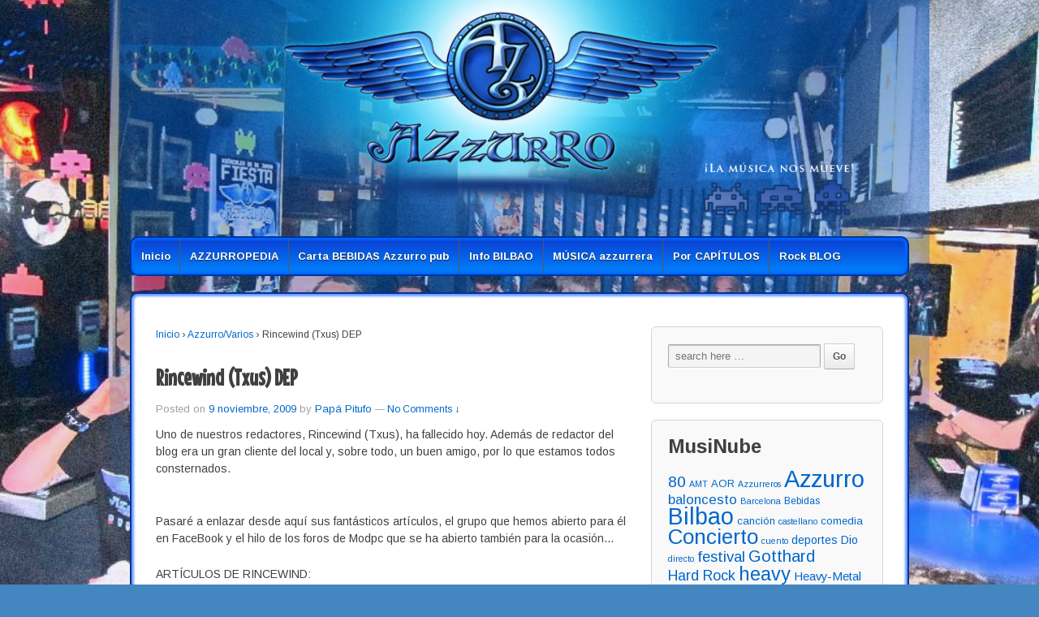

--- FILE ---
content_type: text/html; charset=UTF-8
request_url: http://www.pubazzurro.com/rincewins-txus-dep/
body_size: 10992
content:
<!doctype html>
<!--[if lt IE 7 ]> <html class="no-js ie6" lang="es"> <![endif]-->
<!--[if IE 7 ]>    <html class="no-js ie7" lang="es"> <![endif]-->
<!--[if IE 8 ]>    <html class="no-js ie8" lang="es"> <![endif]-->
<!--[if (gte IE 9)|!(IE)]><!--> <html class="no-js" lang="es"> <!--<![endif]-->
<head>

<meta charset="UTF-8" />
<meta name="viewport" content="width=device-width, user-scalable=no, initial-scale=1.0, minimum-scale=1.0, maximum-scale=1.0">
<meta http-equiv="X-UA-Compatible" content="IE=edge,chrome=1" />

<title>Rincewind (Txus) DEP - Rock Blog AzzurroRock Blog Azzurro</title>

<link rel="profile" href="http://gmpg.org/xfn/11" />
<link rel="pingback" href="http://www.pubazzurro.com/xmlrpc.php" />

<link href="http://fonts.googleapis.com/css?family=Arimo:400,700,400italic,700italic" rel="stylesheet" type="text/css">

<meta name='robots' content='index, follow, max-video-preview:-1, max-snippet:-1, max-image-preview:large' />

	<!-- This site is optimized with the Yoast SEO plugin v20.4 - https://yoast.com/wordpress/plugins/seo/ -->
	<link rel="canonical" href="http://www.pubazzurro.com/rincewins-txus-dep/" />
	<meta property="og:locale" content="es_ES" />
	<meta property="og:type" content="article" />
	<meta property="og:title" content="Rincewind (Txus) DEP - Rock Blog Azzurro" />
	<meta property="og:description" content="Uno de nuestros redactores, Rincewind (Txus), ha fallecido hoy. Además de redactor del blog era un gran cliente del local y, sobre todo, un buen amigo, por lo que estamos todos consternados. Pasaré a enlazar desde aquí sus fantásticos artículos,&hellip; Read more &#8250;" />
	<meta property="og:url" content="http://www.pubazzurro.com/rincewins-txus-dep/" />
	<meta property="og:site_name" content="Rock Blog Azzurro" />
	<meta property="article:author" content="https://www.facebook.com/SergioAzzurro" />
	<meta property="article:published_time" content="2009-11-09T12:44:52+00:00" />
	<meta property="article:modified_time" content="2020-08-12T17:43:35+00:00" />
	<meta property="og:image" content="http://img525.imageshack.us/img525/6441/firmatxus.jpg" />
	<meta name="author" content="Papá Pitufo" />
	<meta name="twitter:card" content="summary_large_image" />
	<meta name="twitter:creator" content="@SergioAzzurro" />
	<script type="application/ld+json" class="yoast-schema-graph">{"@context":"https://schema.org","@graph":[{"@type":"WebPage","@id":"http://www.pubazzurro.com/rincewins-txus-dep/","url":"http://www.pubazzurro.com/rincewins-txus-dep/","name":"Rincewind (Txus) DEP - Rock Blog Azzurro","isPartOf":{"@id":"http://www.pubazzurro.com/#website"},"primaryImageOfPage":{"@id":"http://www.pubazzurro.com/rincewins-txus-dep/#primaryimage"},"image":{"@id":"http://www.pubazzurro.com/rincewins-txus-dep/#primaryimage"},"thumbnailUrl":"http://img525.imageshack.us/img525/6441/firmatxus.jpg","datePublished":"2009-11-09T12:44:52+00:00","dateModified":"2020-08-12T17:43:35+00:00","author":{"@id":"http://www.pubazzurro.com/#/schema/person/bbd93a4f72b204314d710391b3827c87"},"inLanguage":"es","potentialAction":[{"@type":"ReadAction","target":["http://www.pubazzurro.com/rincewins-txus-dep/"]}]},{"@type":"ImageObject","inLanguage":"es","@id":"http://www.pubazzurro.com/rincewins-txus-dep/#primaryimage","url":"http://img525.imageshack.us/img525/6441/firmatxus.jpg","contentUrl":"http://img525.imageshack.us/img525/6441/firmatxus.jpg"},{"@type":"WebSite","@id":"http://www.pubazzurro.com/#website","url":"http://www.pubazzurro.com/","name":"Rock Blog Azzurro","description":"pubAzzurro.com","potentialAction":[{"@type":"SearchAction","target":{"@type":"EntryPoint","urlTemplate":"http://www.pubazzurro.com/?s={search_term_string}"},"query-input":"required name=search_term_string"}],"inLanguage":"es"},{"@type":"Person","@id":"http://www.pubazzurro.com/#/schema/person/bbd93a4f72b204314d710391b3827c87","name":"Papá Pitufo","image":{"@type":"ImageObject","inLanguage":"es","@id":"http://www.pubazzurro.com/#/schema/person/image/","url":"http://1.gravatar.com/avatar/138848894eeff229e9016fa9d37deca2?s=96&d=identicon&r=g","contentUrl":"http://1.gravatar.com/avatar/138848894eeff229e9016fa9d37deca2?s=96&d=identicon&r=g","caption":"Papá Pitufo"},"description":"Estudiar no era lo mío por lo que comencé a dedicarme desde muy joven a algo relacionado con la imagen y la informática, en una productora que trabajaba para la televisión autónomica. Después ayudé al negocio familiar (el AZZURRO Rock Pub) unos años, y acabó convirtiéndose en mi actividad principal. Desde hace unos años he compatibilizado el Azzurro con llevar adelante un proyecto con 3 socios más: MODPC, una comunidad de aficionados a la informática y una tienda de artículos relacionados con ella. Ambas empresas tienen una importante presencia en Internet.","sameAs":["http://www.pubazzurro.com","https://www.facebook.com/SergioAzzurro","https://twitter.com/SergioAzzurro"],"url":"http://www.pubazzurro.com/author/enderneo/"}]}</script>
	<!-- / Yoast SEO plugin. -->


<link rel='dns-prefetch' href='//secure.gravatar.com' />
<link rel='dns-prefetch' href='//fonts.googleapis.com' />
<link rel='dns-prefetch' href='//cdn.openshareweb.com' />
<link rel='dns-prefetch' href='//cdn.shareaholic.net' />
<link rel='dns-prefetch' href='//www.shareaholic.net' />
<link rel='dns-prefetch' href='//analytics.shareaholic.com' />
<link rel='dns-prefetch' href='//recs.shareaholic.com' />
<link rel='dns-prefetch' href='//partner.shareaholic.com' />
<link rel='dns-prefetch' href='//v0.wordpress.com' />
<!-- Shareaholic - https://www.shareaholic.com -->
<link rel='preload' href='//cdn.shareaholic.net/assets/pub/shareaholic.js' as='script'/>
<script data-no-minify='1' data-cfasync='false'>
_SHR_SETTINGS = {"endpoints":{"local_recs_url":"http:\/\/www.pubazzurro.com\/wp-admin\/admin-ajax.php?action=shareaholic_permalink_related","ajax_url":"http:\/\/www.pubazzurro.com\/wp-admin\/admin-ajax.php"},"site_id":"62c0ab8bdde524cf6a18f260f2b6ac27","url_components":{"year":"2009","monthnum":"11","day":"09","hour":"14","minute":"44","second":"52","post_id":"798","postname":"rincewins-txus-dep","category":"azzurrovarios"}};
</script>
<script data-no-minify='1' data-cfasync='false' src='//cdn.shareaholic.net/assets/pub/shareaholic.js' data-shr-siteid='62c0ab8bdde524cf6a18f260f2b6ac27' async ></script>

<!-- Shareaholic Content Tags -->
<meta name='shareaholic:site_name' content='Rock Blog Azzurro' />
<meta name='shareaholic:language' content='es' />
<meta name='shareaholic:url' content='http://www.pubazzurro.com/rincewins-txus-dep/' />
<meta name='shareaholic:keywords' content='tag:amigo, tag:artículos, tag:dep, tag:facebook, tag:fallecido, tag:foros, tag:memoria, tag:modpc, tag:rincewind, cat:azzurro/varios, cat:blog, type:post' />
<meta name='shareaholic:article_published_time' content='2009-11-09T14:44:52+01:00' />
<meta name='shareaholic:article_modified_time' content='2020-08-12T19:43:35+02:00' />
<meta name='shareaholic:shareable_page' content='true' />
<meta name='shareaholic:article_author_name' content='Papá Pitufo' />
<meta name='shareaholic:site_id' content='62c0ab8bdde524cf6a18f260f2b6ac27' />
<meta name='shareaholic:wp_version' content='9.7.13' />
<meta name='shareaholic:image' content='http://img525.imageshack.us/img525/6441/firmatxus.jpg' />
<!-- Shareaholic Content Tags End -->

<!-- Shareaholic Open Graph Tags -->
<meta property='og:image' content='http://img525.imageshack.us/img525/6441/firmatxus.jpg' />
<!-- Shareaholic Open Graph Tags End -->
<link rel='stylesheet' id='font-face-daniel-css' href='http://www.pubazzurro.com/wp-content/plugins/wp-font-face/fonts/daniel/stylesheet.css?ver=6.2.8' type='text/css' media='all' />
<link rel='stylesheet' id='font-face-gen-css' href='http://www.pubazzurro.com/wp-content/plugins/wp-font-face/generated.css?ver=6.2.8' type='text/css' media='all' />
<link rel='stylesheet' id='font-face-css' href='http://www.pubazzurro.com/wp-content/plugins/wp-font-face/additional.css?ver=6.2.8' type='text/css' media='all' />
<link rel='stylesheet' id='responsive-style-css' href='http://www.pubazzurro.com/wp-content/themes/responsive/style.css?ver=1.2.0' type='text/css' media='all' />
<link rel='stylesheet' id='wp-block-library-css' href='http://www.pubazzurro.com/wp-includes/css/dist/block-library/style.min.css?ver=6.2.8' type='text/css' media='all' />
<style id='wp-block-library-inline-css' type='text/css'>
.has-text-align-justify{text-align:justify;}
</style>
<link rel='stylesheet' id='mediaelement-css' href='http://www.pubazzurro.com/wp-includes/js/mediaelement/mediaelementplayer-legacy.min.css?ver=4.2.17' type='text/css' media='all' />
<link rel='stylesheet' id='wp-mediaelement-css' href='http://www.pubazzurro.com/wp-includes/js/mediaelement/wp-mediaelement.min.css?ver=6.2.8' type='text/css' media='all' />
<link rel='stylesheet' id='classic-theme-styles-css' href='http://www.pubazzurro.com/wp-includes/css/classic-themes.min.css?ver=6.2.8' type='text/css' media='all' />
<style id='global-styles-inline-css' type='text/css'>
body{--wp--preset--color--black: #000000;--wp--preset--color--cyan-bluish-gray: #abb8c3;--wp--preset--color--white: #ffffff;--wp--preset--color--pale-pink: #f78da7;--wp--preset--color--vivid-red: #cf2e2e;--wp--preset--color--luminous-vivid-orange: #ff6900;--wp--preset--color--luminous-vivid-amber: #fcb900;--wp--preset--color--light-green-cyan: #7bdcb5;--wp--preset--color--vivid-green-cyan: #00d084;--wp--preset--color--pale-cyan-blue: #8ed1fc;--wp--preset--color--vivid-cyan-blue: #0693e3;--wp--preset--color--vivid-purple: #9b51e0;--wp--preset--gradient--vivid-cyan-blue-to-vivid-purple: linear-gradient(135deg,rgba(6,147,227,1) 0%,rgb(155,81,224) 100%);--wp--preset--gradient--light-green-cyan-to-vivid-green-cyan: linear-gradient(135deg,rgb(122,220,180) 0%,rgb(0,208,130) 100%);--wp--preset--gradient--luminous-vivid-amber-to-luminous-vivid-orange: linear-gradient(135deg,rgba(252,185,0,1) 0%,rgba(255,105,0,1) 100%);--wp--preset--gradient--luminous-vivid-orange-to-vivid-red: linear-gradient(135deg,rgba(255,105,0,1) 0%,rgb(207,46,46) 100%);--wp--preset--gradient--very-light-gray-to-cyan-bluish-gray: linear-gradient(135deg,rgb(238,238,238) 0%,rgb(169,184,195) 100%);--wp--preset--gradient--cool-to-warm-spectrum: linear-gradient(135deg,rgb(74,234,220) 0%,rgb(151,120,209) 20%,rgb(207,42,186) 40%,rgb(238,44,130) 60%,rgb(251,105,98) 80%,rgb(254,248,76) 100%);--wp--preset--gradient--blush-light-purple: linear-gradient(135deg,rgb(255,206,236) 0%,rgb(152,150,240) 100%);--wp--preset--gradient--blush-bordeaux: linear-gradient(135deg,rgb(254,205,165) 0%,rgb(254,45,45) 50%,rgb(107,0,62) 100%);--wp--preset--gradient--luminous-dusk: linear-gradient(135deg,rgb(255,203,112) 0%,rgb(199,81,192) 50%,rgb(65,88,208) 100%);--wp--preset--gradient--pale-ocean: linear-gradient(135deg,rgb(255,245,203) 0%,rgb(182,227,212) 50%,rgb(51,167,181) 100%);--wp--preset--gradient--electric-grass: linear-gradient(135deg,rgb(202,248,128) 0%,rgb(113,206,126) 100%);--wp--preset--gradient--midnight: linear-gradient(135deg,rgb(2,3,129) 0%,rgb(40,116,252) 100%);--wp--preset--duotone--dark-grayscale: url('#wp-duotone-dark-grayscale');--wp--preset--duotone--grayscale: url('#wp-duotone-grayscale');--wp--preset--duotone--purple-yellow: url('#wp-duotone-purple-yellow');--wp--preset--duotone--blue-red: url('#wp-duotone-blue-red');--wp--preset--duotone--midnight: url('#wp-duotone-midnight');--wp--preset--duotone--magenta-yellow: url('#wp-duotone-magenta-yellow');--wp--preset--duotone--purple-green: url('#wp-duotone-purple-green');--wp--preset--duotone--blue-orange: url('#wp-duotone-blue-orange');--wp--preset--font-size--small: 13px;--wp--preset--font-size--medium: 20px;--wp--preset--font-size--large: 36px;--wp--preset--font-size--x-large: 42px;--wp--preset--spacing--20: 0.44rem;--wp--preset--spacing--30: 0.67rem;--wp--preset--spacing--40: 1rem;--wp--preset--spacing--50: 1.5rem;--wp--preset--spacing--60: 2.25rem;--wp--preset--spacing--70: 3.38rem;--wp--preset--spacing--80: 5.06rem;--wp--preset--shadow--natural: 6px 6px 9px rgba(0, 0, 0, 0.2);--wp--preset--shadow--deep: 12px 12px 50px rgba(0, 0, 0, 0.4);--wp--preset--shadow--sharp: 6px 6px 0px rgba(0, 0, 0, 0.2);--wp--preset--shadow--outlined: 6px 6px 0px -3px rgba(255, 255, 255, 1), 6px 6px rgba(0, 0, 0, 1);--wp--preset--shadow--crisp: 6px 6px 0px rgba(0, 0, 0, 1);}:where(.is-layout-flex){gap: 0.5em;}body .is-layout-flow > .alignleft{float: left;margin-inline-start: 0;margin-inline-end: 2em;}body .is-layout-flow > .alignright{float: right;margin-inline-start: 2em;margin-inline-end: 0;}body .is-layout-flow > .aligncenter{margin-left: auto !important;margin-right: auto !important;}body .is-layout-constrained > .alignleft{float: left;margin-inline-start: 0;margin-inline-end: 2em;}body .is-layout-constrained > .alignright{float: right;margin-inline-start: 2em;margin-inline-end: 0;}body .is-layout-constrained > .aligncenter{margin-left: auto !important;margin-right: auto !important;}body .is-layout-constrained > :where(:not(.alignleft):not(.alignright):not(.alignfull)){max-width: var(--wp--style--global--content-size);margin-left: auto !important;margin-right: auto !important;}body .is-layout-constrained > .alignwide{max-width: var(--wp--style--global--wide-size);}body .is-layout-flex{display: flex;}body .is-layout-flex{flex-wrap: wrap;align-items: center;}body .is-layout-flex > *{margin: 0;}:where(.wp-block-columns.is-layout-flex){gap: 2em;}.has-black-color{color: var(--wp--preset--color--black) !important;}.has-cyan-bluish-gray-color{color: var(--wp--preset--color--cyan-bluish-gray) !important;}.has-white-color{color: var(--wp--preset--color--white) !important;}.has-pale-pink-color{color: var(--wp--preset--color--pale-pink) !important;}.has-vivid-red-color{color: var(--wp--preset--color--vivid-red) !important;}.has-luminous-vivid-orange-color{color: var(--wp--preset--color--luminous-vivid-orange) !important;}.has-luminous-vivid-amber-color{color: var(--wp--preset--color--luminous-vivid-amber) !important;}.has-light-green-cyan-color{color: var(--wp--preset--color--light-green-cyan) !important;}.has-vivid-green-cyan-color{color: var(--wp--preset--color--vivid-green-cyan) !important;}.has-pale-cyan-blue-color{color: var(--wp--preset--color--pale-cyan-blue) !important;}.has-vivid-cyan-blue-color{color: var(--wp--preset--color--vivid-cyan-blue) !important;}.has-vivid-purple-color{color: var(--wp--preset--color--vivid-purple) !important;}.has-black-background-color{background-color: var(--wp--preset--color--black) !important;}.has-cyan-bluish-gray-background-color{background-color: var(--wp--preset--color--cyan-bluish-gray) !important;}.has-white-background-color{background-color: var(--wp--preset--color--white) !important;}.has-pale-pink-background-color{background-color: var(--wp--preset--color--pale-pink) !important;}.has-vivid-red-background-color{background-color: var(--wp--preset--color--vivid-red) !important;}.has-luminous-vivid-orange-background-color{background-color: var(--wp--preset--color--luminous-vivid-orange) !important;}.has-luminous-vivid-amber-background-color{background-color: var(--wp--preset--color--luminous-vivid-amber) !important;}.has-light-green-cyan-background-color{background-color: var(--wp--preset--color--light-green-cyan) !important;}.has-vivid-green-cyan-background-color{background-color: var(--wp--preset--color--vivid-green-cyan) !important;}.has-pale-cyan-blue-background-color{background-color: var(--wp--preset--color--pale-cyan-blue) !important;}.has-vivid-cyan-blue-background-color{background-color: var(--wp--preset--color--vivid-cyan-blue) !important;}.has-vivid-purple-background-color{background-color: var(--wp--preset--color--vivid-purple) !important;}.has-black-border-color{border-color: var(--wp--preset--color--black) !important;}.has-cyan-bluish-gray-border-color{border-color: var(--wp--preset--color--cyan-bluish-gray) !important;}.has-white-border-color{border-color: var(--wp--preset--color--white) !important;}.has-pale-pink-border-color{border-color: var(--wp--preset--color--pale-pink) !important;}.has-vivid-red-border-color{border-color: var(--wp--preset--color--vivid-red) !important;}.has-luminous-vivid-orange-border-color{border-color: var(--wp--preset--color--luminous-vivid-orange) !important;}.has-luminous-vivid-amber-border-color{border-color: var(--wp--preset--color--luminous-vivid-amber) !important;}.has-light-green-cyan-border-color{border-color: var(--wp--preset--color--light-green-cyan) !important;}.has-vivid-green-cyan-border-color{border-color: var(--wp--preset--color--vivid-green-cyan) !important;}.has-pale-cyan-blue-border-color{border-color: var(--wp--preset--color--pale-cyan-blue) !important;}.has-vivid-cyan-blue-border-color{border-color: var(--wp--preset--color--vivid-cyan-blue) !important;}.has-vivid-purple-border-color{border-color: var(--wp--preset--color--vivid-purple) !important;}.has-vivid-cyan-blue-to-vivid-purple-gradient-background{background: var(--wp--preset--gradient--vivid-cyan-blue-to-vivid-purple) !important;}.has-light-green-cyan-to-vivid-green-cyan-gradient-background{background: var(--wp--preset--gradient--light-green-cyan-to-vivid-green-cyan) !important;}.has-luminous-vivid-amber-to-luminous-vivid-orange-gradient-background{background: var(--wp--preset--gradient--luminous-vivid-amber-to-luminous-vivid-orange) !important;}.has-luminous-vivid-orange-to-vivid-red-gradient-background{background: var(--wp--preset--gradient--luminous-vivid-orange-to-vivid-red) !important;}.has-very-light-gray-to-cyan-bluish-gray-gradient-background{background: var(--wp--preset--gradient--very-light-gray-to-cyan-bluish-gray) !important;}.has-cool-to-warm-spectrum-gradient-background{background: var(--wp--preset--gradient--cool-to-warm-spectrum) !important;}.has-blush-light-purple-gradient-background{background: var(--wp--preset--gradient--blush-light-purple) !important;}.has-blush-bordeaux-gradient-background{background: var(--wp--preset--gradient--blush-bordeaux) !important;}.has-luminous-dusk-gradient-background{background: var(--wp--preset--gradient--luminous-dusk) !important;}.has-pale-ocean-gradient-background{background: var(--wp--preset--gradient--pale-ocean) !important;}.has-electric-grass-gradient-background{background: var(--wp--preset--gradient--electric-grass) !important;}.has-midnight-gradient-background{background: var(--wp--preset--gradient--midnight) !important;}.has-small-font-size{font-size: var(--wp--preset--font-size--small) !important;}.has-medium-font-size{font-size: var(--wp--preset--font-size--medium) !important;}.has-large-font-size{font-size: var(--wp--preset--font-size--large) !important;}.has-x-large-font-size{font-size: var(--wp--preset--font-size--x-large) !important;}
.wp-block-navigation a:where(:not(.wp-element-button)){color: inherit;}
:where(.wp-block-columns.is-layout-flex){gap: 2em;}
.wp-block-pullquote{font-size: 1.5em;line-height: 1.6;}
</style>
<link rel='stylesheet' id='googlefonts-css' href='http://fonts.googleapis.com/css?family=Mouse+Memoirs:400' type='text/css' media='all' />
<link rel='stylesheet' id='jetpack_css-css' href='http://www.pubazzurro.com/wp-content/plugins/jetpack/css/jetpack.css?ver=11.9.3' type='text/css' media='all' />
<link rel='stylesheet' id='background-manager-pub-css' href='http://www.pubazzurro.com/wp-content/plugins/background-manager/resources/css/pub.css?ver=1.2.2' type='text/css' media='all' />
<script type="text/javascript">
/* <![CDATA[ */
var background_manager_ajax = {"url":"http://www.pubazzurro.com/wp-admin/admin-ajax.php","action":"background-manager","nonce":"cbc3669893","nonceresponse":"7e8a858b5a"};
/* ]]> */
</script>
<script type='text/javascript' src='http://www.pubazzurro.com/wp-includes/js/jquery/jquery.min.js?ver=3.6.4' id='jquery-core-js'></script>
<script type='text/javascript' src='http://www.pubazzurro.com/wp-includes/js/jquery/jquery-migrate.min.js?ver=3.4.0' id='jquery-migrate-js'></script>
<script type='text/javascript' src='http://www.pubazzurro.com/wp-content/themes/responsive/js/responsive-modernizr.js?ver=2.5.3' id='modernizr-js'></script>
<script type='text/javascript' id='background-manager-functions-js-extra'>
/* <![CDATA[ */
var myatu_bgm = {"current_background":{"id":4339,"url":"http:\/\/www.pubazzurro.com\/wp-content\/uploads\/2013\/08\/2.jpg","alt":"","desc":"","caption":"Azzurro Pub","link":"","thumb":"http:\/\/www.pubazzurro.com\/wp-content\/uploads\/2013\/08\/2-150x150.jpg","bg_link":"","transition":"crossfade","transition_speed":5},"change_freq":"5","active_gallery":"4338","is_fullsize":"true","is_preview":"false","initial_ease_in":"true","info_tab_thumb":"true","bg_click_new_window":"true","bg_track_clicks":"false","bg_track_clicks_category":"Background Manager","fs_center":"true"};
/* ]]> */
</script>
<script type='text/javascript' src='http://www.pubazzurro.com/wp-content/plugins/background-manager/resources/js/functions.js?ver=1.2.2' id='background-manager-functions-js'></script>
<script type='text/javascript' src='http://www.pubazzurro.com/wp-content/plugins/background-manager/resources/js/flux.js?ver=1.2.2' id='background-manager-flux-js'></script>
<script type='text/javascript' src='http://www.pubazzurro.com/wp-content/plugins/background-manager/resources/js/pub.js?ver=1.2.2' id='background-manager-pub-js'></script>
<link rel="https://api.w.org/" href="http://www.pubazzurro.com/wp-json/" /><link rel="alternate" type="application/json" href="http://www.pubazzurro.com/wp-json/wp/v2/posts/798" /><meta name="generator" content="WordPress 6.2.8" />
<link rel='shortlink' href='https://wp.me/p3OLHF-cS' />
<link rel="alternate" type="application/json+oembed" href="http://www.pubazzurro.com/wp-json/oembed/1.0/embed?url=http%3A%2F%2Fwww.pubazzurro.com%2Frincewins-txus-dep%2F" />
<link rel="alternate" type="text/xml+oembed" href="http://www.pubazzurro.com/wp-json/oembed/1.0/embed?url=http%3A%2F%2Fwww.pubazzurro.com%2Frincewins-txus-dep%2F&#038;format=xml" />
<style type='text/css' media='screen'>
	h1{ font-family:"Mouse Memoirs", arial, sans-serif;}
</style>
<!-- fonts delivered by Wordpress Google Fonts, a plugin by Adrian3.com -->	<style>img#wpstats{display:none}</style>
		<!-- We need this for debugging -->
<meta name="template" content="Responsive 1.4.2" />
<style type="text/css" media="screen">body { background-image: none !important;background-color: #4486bf !important; } </style>
<style id="sccss">#wrapper {
    -webkit-border-radius: 10px;
    -moz-border-radius: 10px;
    border: 2px solid #003399;
    border-radius: 10px;
    -moz-box-shadow: inset 0 0 3px 3px #6699ff;
    -webkit-box-shadow: inset 0 0 3px 3px #6699ff;
    box-shadow: inset 0 0 3px 3px #6699ff;
    background-color: #ffffff !important;
    clear: both;
    margin: 20px auto 20px auto !important;
    padding: 0 30px 30px 30px !important;
    position: relative;
}
.menu {
    background-color: #0b3dd0;
    background-image: -webkit-gradient(linear, left top, left bottom, from(#0b3dd0), to(#0033ff));
    background-image: -webkit-linear-gradient(top, #0b3dd0, #0084ff);
    background-image: -moz-linear-gradient(top, #0b3dd0, #0084ff);
    background-image: -ms-linear-gradient(top, #0b3dd0, #0084ff);
    background-image: -o-linear-gradient(top, #0b3dd0, #0084ff);
    background-image: linear-gradient(top, #0b3dd0, #0084ff);
    clear: both;
    filter: progid:DXImageTransform.Microsoft.gradient(startColorstr=#0b3dd0, endColorstr=#0084ff);
    margin: 0 auto;
    -webkit-border-radius: 10px;
    -moz-border-radius: 10px;
    border: 2px solid #003399;
    border-radius: 10px;
    -moz-box-shadow: inset 0 0 3px 3px #0066ff;
    -webkit-box-shadow: inset 0 0 3px 3px #0066ff;
    box-shadow: inset 0 0 3px 3px #0066ff;
}
.menu .current_page_item a, .menu .current-menu-item a {
    background-color: #003399;
}
#logo {
    float: left;
    margin: 0;
    max-width: 95%;
}
#logo img {width:100%;}
#container {


background: rgba(6,83,184,0.55);
background: -moz-linear-gradient(top, rgba(6,83,184,0.55) 0%, rgba(27,116,220,0) 41%, rgba(32,124,229,0) 51%);
background: -webkit-gradient(left top, left bottom, color-stop(0%, rgba(6,83,184,0.55)), color-stop(41%, rgba(27,116,220,0)), color-stop(51%, rgba(32,124,229,0)));
background: -webkit-linear-gradient(top, rgba(6,83,184,0.55) 0%, rgba(27,116,220,0) 41%, rgba(32,124,229,0) 51%);
background: -o-linear-gradient(top, rgba(6,83,184,0.55) 0%, rgba(27,116,220,0) 41%, rgba(32,124,229,0) 51%);
background: -ms-linear-gradient(top, rgba(6,83,184,0.55) 0%, rgba(27,116,220,0) 41%, rgba(32,124,229,0) 51%);
background: linear-gradient(to bottom, rgba(6,83,184,0.55) 0%, rgba(27,116,220,0) 41%, rgba(32,124,229,0) 51%);
filter: progid:DXImageTransform.Microsoft.gradient( startColorstr='#0653b8', endColorstr='#207ce5', GradientType=0 );


}
</style></head>

<body class="post-template-default single single-post postid-798 single-format-standard custom-background">
                 
<div id="container" class="hfeed">
         
        <div id="header">
    
                
       
	               
        <div id="logo">
            <a href="http://www.pubazzurro.com/"><img src="http://www.pubazzurro.com/wp-content/uploads/2013/08/logo12.png" width="300" height="100" alt="pubAzzurro.com" /></a>
        </div><!-- end of #logo -->
        
    
    			    
				<ul id="menu-principal" class="menu"><li id="menu-item-4999" class="menu-item menu-item-type-post_type menu-item-object-page menu-item-home menu-item-4999"><a href="http://www.pubazzurro.com/">Inicio</a></li>
<li id="menu-item-5000" class="menu-item menu-item-type-post_type menu-item-object-page menu-item-5000"><a href="http://www.pubazzurro.com/azzurropedia/">AZZURROPEDIA</a></li>
<li id="menu-item-5001" class="menu-item menu-item-type-post_type menu-item-object-page menu-item-5001"><a href="http://www.pubazzurro.com/las-bebidas-del-azzurro/">Carta BEBIDAS Azzurro pub</a></li>
<li id="menu-item-5002" class="menu-item menu-item-type-post_type menu-item-object-page menu-item-5002"><a href="http://www.pubazzurro.com/info-bilbao/">Info BILBAO</a></li>
<li id="menu-item-5003" class="menu-item menu-item-type-post_type menu-item-object-page menu-item-5003"><a href="http://www.pubazzurro.com/interpretes/">MÚSICA azzurrera</a></li>
<li id="menu-item-5004" class="menu-item menu-item-type-post_type menu-item-object-page menu-item-5004"><a href="http://www.pubazzurro.com/entradas-fijas/">Por CAPÍTULOS</a></li>
<li id="menu-item-5257" class="menu-item menu-item-type-taxonomy menu-item-object-category current-post-ancestor current-menu-parent current-post-parent menu-item-5257"><a href="http://www.pubazzurro.com/category/blog/">Rock BLOG</a></li>
</ul>                
             
    </div><!-- end of #header -->
        
	    <div id="wrapper" class="clearfix">
    
        <div id="content" class="grid col-620">
        

		        
        				<div class="breadcrumb-list"><a href="http://www.pubazzurro.com">Inicio</a> <span>&#8250;</span> <a href="http://www.pubazzurro.com/category/azzurrovarios/">Azzurro/Varios</a> <span>&#8250;</span> <span class="current">Rincewind (Txus) DEP</span></div>         
          
            <div id="post-798" class="post-798 post type-post status-publish format-standard hentry category-azzurrovarios category-blog tag-amigo tag-articulos tag-dep tag-facebook tag-fallecido tag-foros tag-memoria tag-modpc tag-rincewind">
                <h1>Rincewind (Txus) DEP</h1>

                <div class="post-meta">
                <span class="meta-prep meta-prep-author">Posted on</span> <a href="http://www.pubazzurro.com/rincewins-txus-dep/" title="2:44 pm" rel="bookmark">9 noviembre, 2009</a> by <span class="author vcard"><a class="url fn n" href="http://www.pubazzurro.com/author/enderneo/" title="Ver todas las entradas de Papá Pitufo">Papá Pitufo</a></span>				                            <span class="comments-link">
                        <span class="mdash">&mdash;</span>
                    <a href="http://www.pubazzurro.com/rincewins-txus-dep/#respond">No Comments &darr;</a>                        </span>
                     
                </div><!-- end of .post-meta -->
                                
                <div class="post-entry">
                    <p>Uno de nuestros redactores, Rincewind (Txus), ha fallecido hoy. Además de redactor del blog era un gran cliente del local y, sobre todo, un buen amigo, por lo que estamos todos consternados.</p>
<p><img decoding="async" class="aligncenter" src="http://img525.imageshack.us/img525/6441/firmatxus.jpg" alt="" width="500" height="150" /></p>
<p>Pasaré a enlazar desde aquí sus fantásticos artículos, el grupo que hemos abierto para él en FaceBook y el hilo de los foros de Modpc que se ha abierto también para la ocasión&#8230;</p>
<p><span id="more-798"></span></p>
<p>ARTÍCULOS DE RINCEWIND:</p>
<p><a href="http://rockblogazzurro.wordpress.com/2007/12/04/aprendiendo-historia-con-iron-maiden-i/">Aprendiendo Historia con Iron Maiden I (Paschendale)</a></p>
<p><a href="http://rockblogazzurro.wordpress.com/2008/07/23/aprendiendo-historia-con-iron-maiden-ii/">Aprendiendo Historia con Iron Maiden II (The Trooper)</a></p>
<p><a href="http://rockblogazzurro.wordpress.com/2008/11/29/aprendiendo-historia-con-iron-maiden-iii/">Aprendiendo Historia con Iron Maiden III (Aces High)</a></p>
<p><a href="http://rockblogazzurro.wordpress.com/2008/04/20/criticos/">Críticos</a></p>
<p><a href="http://rockblogazzurro.wordpress.com/2007/12/18/gotthard-first-part-1992-1999/">Gotthard (1st Part) (trad. al inglés por Rincewind)</a></p>
<p><a href="http://rockblogazzurro.wordpress.com/2007/11/30/%C2%BFpor-que-lo-llaman-gotico-cuando-quieren-decir-romantico/">¿Por qué lo llaman gótico cuando quieren decir romántico?</a></p>
<p><a href="http://rockblogazzurro.wordpress.com/2007/11/28/nightwish-la-polemica-publicable/">Nightwish, la polémica</a></p>
<p><a href="http://www.facebook.com/group.php?gid=174242303481&amp;ref=nf">GRUPO DE FACEBOOK EN MEMORIA DE RINCEWIND (TXUS)</a></p>
<p><a href="http://www.mod-pc.com/modules.php?name=Forums&amp;file=viewtopic&amp;t=29091">HILO DE LOS FOROS DE MODPC: TODOS JUNTOS POR TXUS (RINCEWIND)</a></p>
<p><a href="http://elverdaderojokin.blogspot.com/2009/11/homenaje-txus-rincewind.html">HOMENAJE DEL VERDADERO BLOG DEL VERDADERO JOKIN</a></p>
<div style='display:none;' class='shareaholic-canvas' data-app='share_buttons' data-title='Rincewind (Txus) DEP' data-link='http://www.pubazzurro.com/rincewins-txus-dep/' data-app-id-name='post_below_content'></div><div style='display:none;' class='shareaholic-canvas' data-app='recommendations' data-title='Rincewind (Txus) DEP' data-link='http://www.pubazzurro.com/rincewins-txus-dep/' data-app-id-name='post_below_content'></div>                    
                                        
                    <div id="author-meta">
                    <img alt='' src='http://1.gravatar.com/avatar/138848894eeff229e9016fa9d37deca2?s=80&#038;d=identicon&#038;r=g' srcset='http://1.gravatar.com/avatar/138848894eeff229e9016fa9d37deca2?s=160&#038;d=identicon&#038;r=g 2x' class='avatar avatar-80 photo' height='80' width='80' loading='lazy' decoding='async'/>                        <div class="about-author">Acerca de <a href="http://www.pubazzurro.com/author/enderneo/" title="Entradas de Papá Pitufo" rel="author">Papá Pitufo</a></div>
                        <p>Estudiar no era lo mío por lo que comencé a dedicarme desde muy joven a algo relacionado con la imagen y la informática, en una productora que trabajaba para la televisión autónomica. Después ayudé al negocio familiar (el AZZURRO Rock Pub) unos años, y acabó convirtiéndose en mi actividad principal. Desde hace unos años he compatibilizado el Azzurro con llevar adelante un proyecto con 3 socios más: MODPC, una comunidad de aficionados a la informática y una tienda de artículos relacionados con ella. Ambas empresas tienen una importante presencia en Internet.</p>
                    </div><!-- end of #author-meta -->
                    
                                        
                                    </div><!-- end of .post-entry -->
                
                <div class="post-data">
				    Etiquetado con: <a href="http://www.pubazzurro.com/tag/amigo/" rel="tag">amigo</a>, <a href="http://www.pubazzurro.com/tag/articulos/" rel="tag">artículos</a>, <a href="http://www.pubazzurro.com/tag/dep/" rel="tag">DEP</a>, <a href="http://www.pubazzurro.com/tag/facebook/" rel="tag">facebook</a>, <a href="http://www.pubazzurro.com/tag/fallecido/" rel="tag">fallecido</a>, <a href="http://www.pubazzurro.com/tag/foros/" rel="tag">foros</a>, <a href="http://www.pubazzurro.com/tag/memoria/" rel="tag">memoria</a>, <a href="http://www.pubazzurro.com/tag/modpc/" rel="tag">modpc</a>, <a href="http://www.pubazzurro.com/tag/rincewind/" rel="tag">Rincewind</a><br /> 
					Publicado en <a href="http://www.pubazzurro.com/category/azzurrovarios/" rel="category tag">Azzurro/Varios</a>, <a href="http://www.pubazzurro.com/category/blog/" rel="category tag">Blog</a> 
                </div><!-- end of .post-data -->             

            <div class="post-edit"></div>             
            </div><!-- end of #post-798 -->
            
			




    	<div id="respond" class="comment-respond">
		<h3 id="reply-title" class="comment-reply-title">Deja una respuesta <small><a rel="nofollow" id="cancel-comment-reply-link" href="/rincewins-txus-dep/#respond" style="display:none;">Cancelar la respuesta</a></small></h3><p class="must-log-in">Lo siento, debes estar <a href="http://www.pubazzurro.com/wp-login.php?redirect_to=http%3A%2F%2Fwww.pubazzurro.com%2Frincewins-txus-dep%2F">conectado</a> para publicar un comentario.</p>	</div><!-- #respond -->
	

                
         

        
	      
      
        </div><!-- end of #content -->

        <div id="widgets" class="grid col-300 fit">
                    
            <div id="search-2" class="widget-wrapper widget_search">	<form method="get" id="searchform" action="http://www.pubazzurro.com/">
		<input type="text" class="field" name="s" id="s" placeholder="search here &hellip;" />
		<input type="submit" class="submit" name="submit" id="searchsubmit" value="Go"  />
	</form></div><div id="tag_cloud-2" class="widget-wrapper widget_tag_cloud"><div class="widget-title">MusiNube</div><div class="tagcloud"><a href="http://www.pubazzurro.com/tag/80/" class="tag-cloud-link tag-link-60 tag-link-position-1" style="font-size: 14.461538461538pt;" aria-label="80 (17 elementos)">80</a>
<a href="http://www.pubazzurro.com/tag/amt/" class="tag-cloud-link tag-link-141 tag-link-position-2" style="font-size: 8pt;" aria-label="AMT (7 elementos)">AMT</a>
<a href="http://www.pubazzurro.com/tag/aor/" class="tag-cloud-link tag-link-171 tag-link-position-3" style="font-size: 9.7948717948718pt;" aria-label="AOR (9 elementos)">AOR</a>
<a href="http://www.pubazzurro.com/tag/azzurreros/" class="tag-cloud-link tag-link-213 tag-link-position-4" style="font-size: 8pt;" aria-label="Azzurreros (7 elementos)">Azzurreros</a>
<a href="http://www.pubazzurro.com/tag/azzurro/" class="tag-cloud-link tag-link-214 tag-link-position-5" style="font-size: 21.820512820513pt;" aria-label="Azzurro (46 elementos)">Azzurro</a>
<a href="http://www.pubazzurro.com/tag/baloncesto/" class="tag-cloud-link tag-link-2269 tag-link-position-6" style="font-size: 12.487179487179pt;" aria-label="baloncesto (13 elementos)">baloncesto</a>
<a href="http://www.pubazzurro.com/tag/barcelona/" class="tag-cloud-link tag-link-254 tag-link-position-7" style="font-size: 8pt;" aria-label="Barcelona (7 elementos)">Barcelona</a>
<a href="http://www.pubazzurro.com/tag/bebidas/" class="tag-cloud-link tag-link-2238 tag-link-position-8" style="font-size: 8.8974358974359pt;" aria-label="Bebidas (8 elementos)">Bebidas</a>
<a href="http://www.pubazzurro.com/tag/bilbao/" class="tag-cloud-link tag-link-291 tag-link-position-9" style="font-size: 21.461538461538pt;" aria-label="Bilbao (44 elementos)">Bilbao</a>
<a href="http://www.pubazzurro.com/tag/cancion/" class="tag-cloud-link tag-link-382 tag-link-position-10" style="font-size: 9.7948717948718pt;" aria-label="canción (9 elementos)">canción</a>
<a href="http://www.pubazzurro.com/tag/castellano/" class="tag-cloud-link tag-link-401 tag-link-position-11" style="font-size: 8pt;" aria-label="castellano (7 elementos)">castellano</a>
<a href="http://www.pubazzurro.com/tag/comedia/" class="tag-cloud-link tag-link-469 tag-link-position-12" style="font-size: 9.7948717948718pt;" aria-label="comedia (9 elementos)">comedia</a>
<a href="http://www.pubazzurro.com/tag/concierto/" class="tag-cloud-link tag-link-2224 tag-link-position-13" style="font-size: 19.487179487179pt;" aria-label="Concierto (34 elementos)">Concierto</a>
<a href="http://www.pubazzurro.com/tag/cuento/" class="tag-cloud-link tag-link-512 tag-link-position-14" style="font-size: 8pt;" aria-label="cuento (7 elementos)">cuento</a>
<a href="http://www.pubazzurro.com/tag/deportes/" class="tag-cloud-link tag-link-2270 tag-link-position-15" style="font-size: 10.512820512821pt;" aria-label="deportes (10 elementos)">deportes</a>
<a href="http://www.pubazzurro.com/tag/dio/" class="tag-cloud-link tag-link-578 tag-link-position-16" style="font-size: 10.512820512821pt;" aria-label="Dio (10 elementos)">Dio</a>
<a href="http://www.pubazzurro.com/tag/directo/" class="tag-cloud-link tag-link-582 tag-link-position-17" style="font-size: 8pt;" aria-label="directo (7 elementos)">directo</a>
<a href="http://www.pubazzurro.com/tag/festival/" class="tag-cloud-link tag-link-720 tag-link-position-18" style="font-size: 13.923076923077pt;" aria-label="festival (16 elementos)">festival</a>
<a href="http://www.pubazzurro.com/tag/gotthard/" class="tag-cloud-link tag-link-804 tag-link-position-19" style="font-size: 15.179487179487pt;" aria-label="Gotthard (19 elementos)">Gotthard</a>
<a href="http://www.pubazzurro.com/tag/hard-rock/" class="tag-cloud-link tag-link-847 tag-link-position-20" style="font-size: 13.384615384615pt;" aria-label="Hard Rock (15 elementos)">Hard Rock</a>
<a href="http://www.pubazzurro.com/tag/heavy/" class="tag-cloud-link tag-link-859 tag-link-position-21" style="font-size: 17.512820512821pt;" aria-label="heavy (26 elementos)">heavy</a>
<a href="http://www.pubazzurro.com/tag/heavy-metal/" class="tag-cloud-link tag-link-2228 tag-link-position-22" style="font-size: 11.230769230769pt;" aria-label="Heavy-Metal (11 elementos)">Heavy-Metal</a>
<a href="http://www.pubazzurro.com/tag/historia/" class="tag-cloud-link tag-link-885 tag-link-position-23" style="font-size: 10.512820512821pt;" aria-label="historia (10 elementos)">historia</a>
<a href="http://www.pubazzurro.com/tag/humor/" class="tag-cloud-link tag-link-909 tag-link-position-24" style="font-size: 9.7948717948718pt;" aria-label="humor (9 elementos)">humor</a>
<a href="http://www.pubazzurro.com/tag/iron-maiden/" class="tag-cloud-link tag-link-963 tag-link-position-25" style="font-size: 10.512820512821pt;" aria-label="Iron Maiden (10 elementos)">Iron Maiden</a>
<a href="http://www.pubazzurro.com/tag/judas-priest/" class="tag-cloud-link tag-link-1025 tag-link-position-26" style="font-size: 8pt;" aria-label="Judas Priest (7 elementos)">Judas Priest</a>
<a href="http://www.pubazzurro.com/tag/kiss/" class="tag-cloud-link tag-link-1051 tag-link-position-27" style="font-size: 9.7948717948718pt;" aria-label="Kiss (9 elementos)">Kiss</a>
<a href="http://www.pubazzurro.com/tag/kobetasonik/" class="tag-cloud-link tag-link-1057 tag-link-position-28" style="font-size: 11.230769230769pt;" aria-label="Kobetasonik (11 elementos)">Kobetasonik</a>
<a href="http://www.pubazzurro.com/tag/lista/" class="tag-cloud-link tag-link-1119 tag-link-position-29" style="font-size: 11.769230769231pt;" aria-label="lista (12 elementos)">lista</a>
<a href="http://www.pubazzurro.com/tag/love/" class="tag-cloud-link tag-link-1146 tag-link-position-30" style="font-size: 8.8974358974359pt;" aria-label="love (8 elementos)">love</a>
<a href="http://www.pubazzurro.com/tag/metal/" class="tag-cloud-link tag-link-1236 tag-link-position-31" style="font-size: 18.948717948718pt;" aria-label="metal (31 elementos)">metal</a>
<a href="http://www.pubazzurro.com/tag/metallica/" class="tag-cloud-link tag-link-1244 tag-link-position-32" style="font-size: 8pt;" aria-label="metallica (7 elementos)">metallica</a>
<a href="http://www.pubazzurro.com/tag/minimusical/" class="tag-cloud-link tag-link-1268 tag-link-position-33" style="font-size: 12.487179487179pt;" aria-label="Minimusical (13 elementos)">Minimusical</a>
<a href="http://www.pubazzurro.com/tag/minimusical-azzurro/" class="tag-cloud-link tag-link-1269 tag-link-position-34" style="font-size: 8pt;" aria-label="Minimusical Azzurro (7 elementos)">Minimusical Azzurro</a>
<a href="http://www.pubazzurro.com/tag/musica/" class="tag-cloud-link tag-link-1218 tag-link-position-35" style="font-size: 15.179487179487pt;" aria-label="música (19 elementos)">música</a>
<a href="http://www.pubazzurro.com/tag/nightwish/" class="tag-cloud-link tag-link-1350 tag-link-position-36" style="font-size: 8.8974358974359pt;" aria-label="Nightwish (8 elementos)">Nightwish</a>
<a href="http://www.pubazzurro.com/tag/noticias/" class="tag-cloud-link tag-link-2259 tag-link-position-37" style="font-size: 8.8974358974359pt;" aria-label="noticias (8 elementos)">noticias</a>
<a href="http://www.pubazzurro.com/tag/pop/" class="tag-cloud-link tag-link-2231 tag-link-position-38" style="font-size: 11.230769230769pt;" aria-label="Pop (11 elementos)">Pop</a>
<a href="http://www.pubazzurro.com/tag/pub/" class="tag-cloud-link tag-link-1541 tag-link-position-39" style="font-size: 9.7948717948718pt;" aria-label="pub (9 elementos)">pub</a>
<a href="http://www.pubazzurro.com/tag/queen/" class="tag-cloud-link tag-link-1553 tag-link-position-40" style="font-size: 11.769230769231pt;" aria-label="Queen (12 elementos)">Queen</a>
<a href="http://www.pubazzurro.com/tag/rock/" class="tag-cloud-link tag-link-2235 tag-link-position-41" style="font-size: 22pt;" aria-label="Rock (47 elementos)">Rock</a>
<a href="http://www.pubazzurro.com/tag/rock-duro/" class="tag-cloud-link tag-link-2236 tag-link-position-42" style="font-size: 9.7948717948718pt;" aria-label="Rock-Duro (9 elementos)">Rock-Duro</a>
<a href="http://www.pubazzurro.com/tag/soccer/" class="tag-cloud-link tag-link-2366 tag-link-position-43" style="font-size: 8.8974358974359pt;" aria-label="soccer (8 elementos)">soccer</a>
<a href="http://www.pubazzurro.com/tag/videoclip/" class="tag-cloud-link tag-link-2019 tag-link-position-44" style="font-size: 8.8974358974359pt;" aria-label="videoclip (8 elementos)">videoclip</a>
<a href="http://www.pubazzurro.com/tag/video/" class="tag-cloud-link tag-link-2008 tag-link-position-45" style="font-size: 13.025641025641pt;" aria-label="vídeo (14 elementos)">vídeo</a></div>
</div>
                </div><!-- end of #widgets -->    </div><!-- end of #wrapper -->
    </div><!-- end of #container -->

<div id="footer" class="clearfix">

    <div id="footer-wrapper">
    
    <div class="grid col-940">
    
        <div class="grid col-620">
		         </div><!-- end of col-620 -->
         
         <div class="grid col-300 fit">
         <ul class="social-icons"><li class="twitter-icon"><a href="http://twitter.com/SergioAzzurro"><img src="http://www.pubazzurro.com/wp-content/themes/responsive/icons/twitter-icon.png" alt="Twitter"></a></li><li class="facebook-icon"><a href="http://www.facebook.com/pages/Azzurro-rock-pub/97678240252"><img src="http://www.pubazzurro.com/wp-content/themes/responsive/icons/facebook-icon.png" alt="Facebook"></a></li><li class="youtube-icon"><a href="http://www.youtube.com/user/AzzurroVlog"><img src="http://www.pubazzurro.com/wp-content/themes/responsive/icons/youtube-icon.png" alt="YouTube"></a></li></ul><!-- end of .social-icons -->         </div><!-- end of col-300 fit -->
                
        <div class="grid col-300 copyright">
            &copy; 2026<a href="http://www.pubazzurro.com/" title="Rock Blog Azzurro">
                Rock Blog Azzurro            </a>
        </div><!-- end of .copyright -->
        
        <div class="grid col-300 scroll-top"><a href="#scroll-top" title="scroll to top">&uarr;</a></div>
        
        <div class="grid col-300 fit powered">
            <a href="http://themeid.com/responsive-theme" title="Responsive Theme">
                    Responsive Theme</a>
            powered by <a href="http://wordpress.org" title="WordPress">
                    WordPress</a>
        </div><!-- end .powered -->
        
    </div><!-- end of col-940 -->
    </div><!-- end #footer-wrapper -->
    
</div><!-- end #footer -->

		
		<script src="http://cdn.slingpic.com/js/slingpic.plugin.js?v=5"></script>
		<script>

			jQuery(window).load(function(){
				jQuery("img").slingPic({
					primary_links: [],
					secondary_links: [],
					theme: '',
					minShareWidth: 200, // Minimum img width to show share
					minShareHeight: 200, // Minimum img height to show share
					alignShare: 'left', // 'left' or 'right' only
					context: false,
					copyright: false,
					noScroll: false,
					autoShowShare: false,
					showShare: false,
					show: '', // Ability to filter out certain images again (only use a class)
					dontShow: 'dontshow' // Ability to filter out certain images again (only use a class)
				});
			});

		</script>

			<div style="display:none">
			<div class="grofile-hash-map-138848894eeff229e9016fa9d37deca2">
		</div>
		</div>
		
<!-- Background Manager Start -->
<div id="myatu_bgm_img_group" class="myatu_bgm_fs" style="overflow: hidden;"><script type="text/javascript">
    /*<![CDATA[*/
        try{(function(a){myatu_bgm.addTopImage("-moz-opacity:.93;filter:alpha(opacity=93);opacity:.93;",function(){if((typeof myatu_bgm!=="undefined")&&(myatu_bgm.initial_ease_in==="true")){a(this).fadeIn("slow")}else{a(this).show()}})}(jQuery))}catch(e){};
    /*]]>*/
    </script><noscript><img id="myatu_bgm_top" class="myatu_bgm_fs" src="http://www.pubazzurro.com/wp-content/uploads/2013/08/2.jpg" alt="" style="-moz-opacity:.93; filter:alpha(opacity=93); opacity:.93;"  /></noscript></div>
<!-- Background Manager End -->
<script type='text/javascript' src='https://secure.gravatar.com/js/gprofiles.js?ver=202604' id='grofiles-cards-js'></script>
<script type='text/javascript' id='wpgroho-js-extra'>
/* <![CDATA[ */
var WPGroHo = {"my_hash":""};
/* ]]> */
</script>
<script type='text/javascript' src='http://www.pubazzurro.com/wp-content/plugins/jetpack/modules/wpgroho.js?ver=11.9.3' id='wpgroho-js'></script>
<script type='text/javascript' src='http://www.pubazzurro.com/wp-content/themes/responsive/js/responsive-scripts.js?ver=1.1.0' id='responsive-scripts-js'></script>
<script type='text/javascript' src='http://www.pubazzurro.com/wp-content/themes/responsive/js/responsive-plugins.js?ver=1.1.0' id='responsive-plugins-js'></script>
<script type='text/javascript' src='http://www.pubazzurro.com/wp-includes/js/comment-reply.min.js?ver=6.2.8' id='comment-reply-js'></script>
	<script src='https://stats.wp.com/e-202604.js' defer></script>
	<script>
		_stq = window._stq || [];
		_stq.push([ 'view', {v:'ext',blog:'56428783',post:'798',tz:'1',srv:'www.pubazzurro.com',j:'1:11.9.3'} ]);
		_stq.push([ 'clickTrackerInit', '56428783', '798' ]);
	</script></body>
</html>